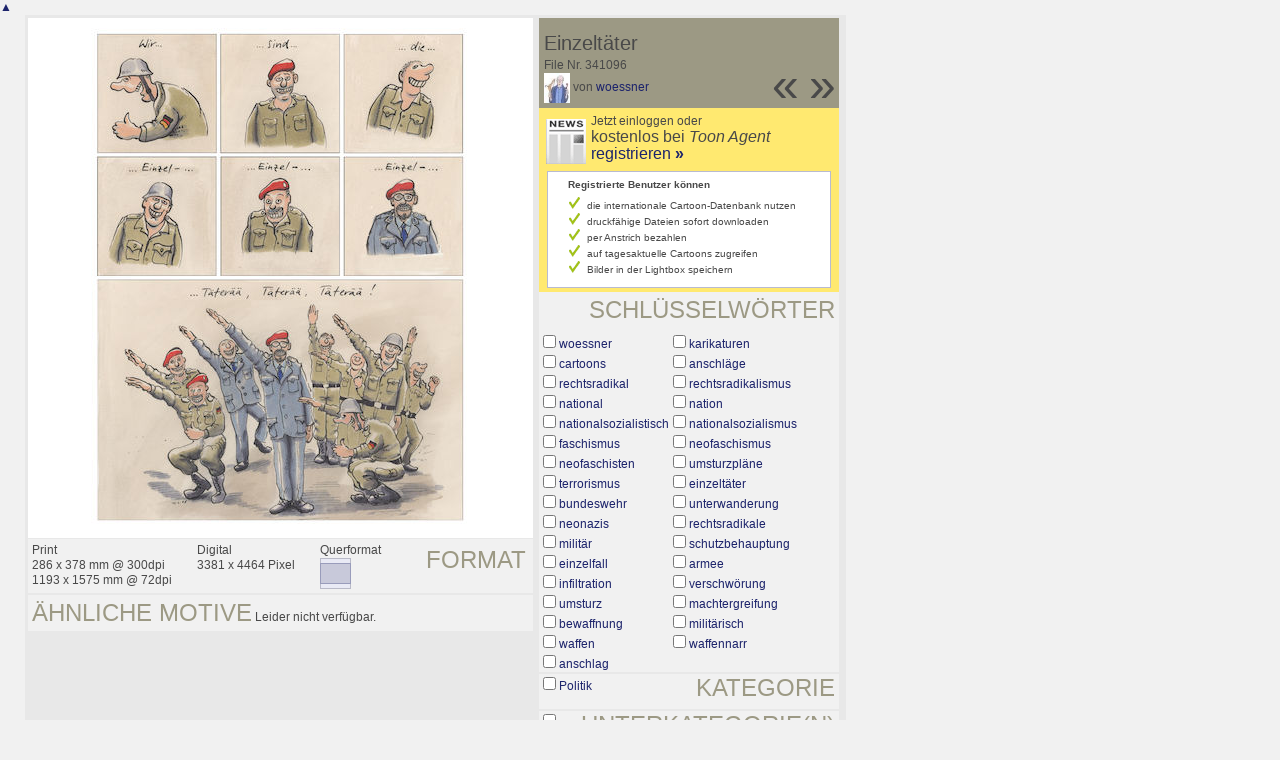

--- FILE ---
content_type: text/html; charset=UTF-8
request_url: https://de.toonpool.com/toonagent/showimage?imageid=341096&offset=15&popup=1
body_size: 3183
content:
<!DOCTYPE html PUBLIC "-//W3C//DTD XHTML 1.0 Strict//EN" "http://www.w3.org/TR/xhtml1/DTD/xhtml1-strict.dtd">
<html xmlns="http://www.w3.org/1999/xhtml" xml:lang="en" lang="en">
<head>
      <meta http-equiv="Content-Type" content="text/html; charset=utf-8" />
  <meta name="description" content="Die Agentur für Cartoons und Illustrationen – hier finden Sie Motive zur Veröffentlichung in Ihrem Print- oder Online-Medium. Cartoons, politische Zeichnungen und Karikaturen sind eine originelle Alternative zum Pressefoto." />
  <meta name="keywords" content="cartoon, toon, toonagent, toon agent, stock image, agentur, agent, digital stock, high resolution, image search, cartoons, caricatures, illustrations, karikaturen, illustrationen, zeichnungen,lustige bilder, lustige cartoons, witze, gags, editorial cartoons, print cartoons, politische cartoons, newscartoons, stock, library, sammlung, business cartoons, wirtschaftscartoons, computer cartoons, cartoonsuche, cartoonstock, cartoonarchiv, archiv" />
  <link rel="alternate" type="application/rss+xml" title="Newest Cartoons" href="https://feeds.feedburner.com/Toonpool" />
  <link rel="shortcut icon" href="/favicon.ico" /> 
  <meta name="viewport" content="width=device-width, initial-scale=1, shrink-to-fit=no">
  <title>toonpool.com Toon Agent | "Einzeltäter" von woessner</title>
  <link rel="preload" href="/misc/d80150ba/bootstrap-5.1.3-dist/css/bootstrap.min.css" as="style" onload="this.onload=null;this.rel='stylesheet'">
<noscript><link href="/misc/d80150ba/bootstrap-5.1.3-dist/css/bootstrap.min.css" rel="stylesheet" integrity="sha384-1BmE4kWBq78iYhFldvKuhfTAU6auU8tT94WrHftjDbrCEXSU1oBoqyl2QvZ6jIW3" crossorigin="anonymous"></noscript>

<script src="/misc/d80150ba/bootstrap-5.1.3-dist/js/bootstrap.bundle.min.js" integrity="sha384-ka7Sk0Gln4gmtz2MlQnikT1wXgYsOg+OMhuP+IlRH9sENBO0LRn5q+8nbTov4+1p" crossorigin="anonymous" defer></script>

<link rel="stylesheet" href="/toonagent/misc/main.css?tcv=41" type="text/css" />
  <script type="text/javascript" src="/toonagent/misc/js/lang.js?tcv=41"></script>
  <script type="text/javascript" src="/toonagent/misc/js/sha1.js?tcv=41"></script>
  <script type="text/javascript" src="/toonagent/misc/js/tp.js?tcv=41"></script>
  <script type="text/javascript" src="/toonagent/misc/js/magnifier.js?tcv=41"></script>
  <script type="text/javascript" src="/toonagent/misc/js/ajax.js?tcv=41"></script>
  <script type="text/javascript" src="/toonagent/misc/js/crossBrowser.js?tcv=41"></script>
  <script type="text/javascript">//<![CDATA[
    function check_form(f) {
      if (window.opener) {
        f.target = window.opener.name;
      }
      var anzTags = f.tags.length;
      var tagsA = new Array();
      for (var i = 0; i < anzTags; i++) {
        if (f.tags[i].checked == true) {
          tagsA.push(encodeURIComponent(f.tags[i].value));
        }
      }
      f.search_qi.value = tagsA.join(' ');
      for (var i = 0; i < anzTags; i++) {
        f.tags[i].checked = false;
      }
      var anzS = f.subcats.length;
      var subA = new Array();
      for (var i = 0; i < anzS; i++) {
        if (f.subcats[i].checked == true) {
          subA.push(f.subcats[i].value);
        }
      }
      if (subA.length > 0) {
        domHelpers.addElement($('searchFormDiv'),'input',{type:'hidden',value:subA.join(','),name:'categories[2]'},{});
        for (var i = 0; i < anzS; i++) {
          f.subcats[i].checked = false;
        }
      }
      return true;
    }
    function linkopener(link) {
      if (window.opener) {
        window.opener.location.href = link;
        window.opener.focus();
      }
    }
  //]]></script>
  <style type="text/css">/*<![CDATA[*/
    .content { width: 890px; }
  /*]]>*/</style>
</head>
<body onload="javascript:magnifier.init();">

<div id="content_center" class="content_column">
  <a class="scrollToTop" id="btn-back-to-top" href="#top">▲</i></a>
  <div class="page_rt">
    <div class="page_lt">
      <div class="page_rb">
        <div class="page_lb">
          <div class="content">
  <div class="content_dark" style="width: 815px;">
    <div style="float: left; width: 505px;">
      <div style="background-color: #FFFFFF; padding: 10px 0px; margin-bottom: 1px; text-align: center;">
        <img src="/user/195/files/einzeltaeter_3410965.jpg" alt="Einzeltäter" title="Einzeltäter" />
      </div>
      <div class="img_more" style="position: relative;">
        <h4 class="subtitle">Format</h4>
        <div style="float:left;">
          Print<br />
          286 x 378 mm @ 300dpi<br />
          1193 x 1575 mm @ 72dpi
        </div>
        <div style="float:left; margin-left:25px;">
          Digital<br />
          3381 x 4464 Pixel
        </div>
        <div style="float:left; margin-left:25px;">
        Querformat<br />
        <img src="/toonagent/misc/pics/icons/querformat.gif" alt="Querformat" />
        </div>
        <div style="clear:left;"></div>
      </div>
      <div class="img_more">
        <h4>Ähnliche Motive</h4>
                
        Leider nicht verfügbar.        <div class="cls"></div>
      </div>
    </div>
    <div style="margin-left: 3px; padding: 0px 3px 3px; float: left; width: 300px;">
      <div style="background-color: #9C9984; padding: 10px 5px 5px; position: relative;">
      	<div style="position: absolute; right: 3px; bottom: 3px;">
					<h2 style="line-height: 0.7em;">»</h2>        </div>
        <div style="position: absolute; right: 40px; bottom: 3px;">
					<h2 style="line-height: 0.7em;">«</h2>				</div>
				
        <h3>Einzeltäter</h3>        
        <br />
        File Nr. 341096<br />
        <a href="/toonagent/profile?userid=195" onclick="linkopener(this.href); return false;"><img src="/user/195/avatar/avatarK.jpg" title="woessner's avatar" alt="woessner's avatar" style="height: 30px;" /></a> 
        von <a href="/toonagent/profile?userid=195" onclick="linkopener(this.href); return false;">woessner</a>
      </div>
      
              	<div style="background-color: #FFE970; padding: 6px 2px 4px;">
        		<a href="/toonagent/register" class="a_img" onclick="linkopener(this.href); return false;">
        			<img src="/misc/pics/round/si_agentlink.gif" alt="Toon Agent Button" style="float: left; margin: 5px;" />
        		</a>
        		Jetzt einloggen oder<br />
        		<span style="font-size: 16px;">kostenlos bei <i>Toon Agent</i> <a href="/toonagent/register" onclick="linkopener(this.href); return false;">registrieren <b>»</b></span></a>
        		<div style="border: 1px solid #B9BBD0; background-color: #FFFFFF; font-size: 10px; padding: 5px 20px; margin: 8px 6px 0px;">
							<b>Registrierte Benutzer können</b>
							<ul style="list-style-image:url(/misc/pics/shop/check.gif); padding-left: 19px; margin: 5px 0px;">
								<li>die internationale Cartoon-Datenbank nutzen</li>
								<li>druckfähige Dateien sofort downloaden</li>
								<li>per Anstrich bezahlen</li>
								<li>auf tagesaktuelle Cartoons zugreifen</li>
								<li>Bilder in der Lightbox speichern</li>
							</ul>
						</div>
        	</div>
              
            <div class="img_more" style="position: relative;">
        <form method="get" action="/toonagent/gallery" onsubmit="return check_form(this);"><div id="searchFormDiv">
          <h4 style="float: right;">Schlüsselwörter</h4><br />
          <input type="hidden" name="tags" value="" /><input type="hidden" name="subcats" value="" />
                    <table>
            <tr>
                          <td><input type="checkbox" name="tags" value="woessner" /> <a href="/toonagent/gallery?search_qi=woessner" onclick="linkopener(this.href); return false;">woessner</a></td>
                          <td><input type="checkbox" name="tags" value="karikaturen" /> <a href="/toonagent/gallery?search_qi=karikaturen" onclick="linkopener(this.href); return false;">karikaturen</a></td>
            </tr><tr>              <td><input type="checkbox" name="tags" value="cartoons" /> <a href="/toonagent/gallery?search_qi=cartoons" onclick="linkopener(this.href); return false;">cartoons</a></td>
                          <td><input type="checkbox" name="tags" value="anschläge" /> <a href="/toonagent/gallery?search_qi=anschl%C3%A4ge" onclick="linkopener(this.href); return false;">anschläge</a></td>
            </tr><tr>              <td><input type="checkbox" name="tags" value="rechtsradikal" /> <a href="/toonagent/gallery?search_qi=rechtsradikal" onclick="linkopener(this.href); return false;">rechtsradikal</a></td>
                          <td><input type="checkbox" name="tags" value="rechtsradikalismus" /> <a href="/toonagent/gallery?search_qi=rechtsradikalismus" onclick="linkopener(this.href); return false;">rechtsradikalismus</a></td>
            </tr><tr>              <td><input type="checkbox" name="tags" value="national" /> <a href="/toonagent/gallery?search_qi=national" onclick="linkopener(this.href); return false;">national</a></td>
                          <td><input type="checkbox" name="tags" value="nation" /> <a href="/toonagent/gallery?search_qi=nation" onclick="linkopener(this.href); return false;">nation</a></td>
            </tr><tr>              <td><input type="checkbox" name="tags" value="nationalsozialistisch" /> <a href="/toonagent/gallery?search_qi=nationalsozialistisch" onclick="linkopener(this.href); return false;">nationalsozialistisch</a></td>
                          <td><input type="checkbox" name="tags" value="nationalsozialismus" /> <a href="/toonagent/gallery?search_qi=nationalsozialismus" onclick="linkopener(this.href); return false;">nationalsozialismus</a></td>
            </tr><tr>              <td><input type="checkbox" name="tags" value="faschismus" /> <a href="/toonagent/gallery?search_qi=faschismus" onclick="linkopener(this.href); return false;">faschismus</a></td>
                          <td><input type="checkbox" name="tags" value="neofaschismus" /> <a href="/toonagent/gallery?search_qi=neofaschismus" onclick="linkopener(this.href); return false;">neofaschismus</a></td>
            </tr><tr>              <td><input type="checkbox" name="tags" value="neofaschisten" /> <a href="/toonagent/gallery?search_qi=neofaschisten" onclick="linkopener(this.href); return false;">neofaschisten</a></td>
                          <td><input type="checkbox" name="tags" value="umsturzpläne" /> <a href="/toonagent/gallery?search_qi=umsturzpl%C3%A4ne" onclick="linkopener(this.href); return false;">umsturzpläne</a></td>
            </tr><tr>              <td><input type="checkbox" name="tags" value="terrorismus" /> <a href="/toonagent/gallery?search_qi=terrorismus" onclick="linkopener(this.href); return false;">terrorismus</a></td>
                          <td><input type="checkbox" name="tags" value="einzeltäter" /> <a href="/toonagent/gallery?search_qi=einzelt%C3%A4ter" onclick="linkopener(this.href); return false;">einzeltäter</a></td>
            </tr><tr>              <td><input type="checkbox" name="tags" value="bundeswehr" /> <a href="/toonagent/gallery?search_qi=bundeswehr" onclick="linkopener(this.href); return false;">bundeswehr</a></td>
                          <td><input type="checkbox" name="tags" value="unterwanderung" /> <a href="/toonagent/gallery?search_qi=unterwanderung" onclick="linkopener(this.href); return false;">unterwanderung</a></td>
            </tr><tr>              <td><input type="checkbox" name="tags" value="neonazis" /> <a href="/toonagent/gallery?search_qi=neonazis" onclick="linkopener(this.href); return false;">neonazis</a></td>
                          <td><input type="checkbox" name="tags" value="rechtsradikale" /> <a href="/toonagent/gallery?search_qi=rechtsradikale" onclick="linkopener(this.href); return false;">rechtsradikale</a></td>
            </tr><tr>              <td><input type="checkbox" name="tags" value="militär" /> <a href="/toonagent/gallery?search_qi=milit%C3%A4r" onclick="linkopener(this.href); return false;">militär</a></td>
                          <td><input type="checkbox" name="tags" value="schutzbehauptung" /> <a href="/toonagent/gallery?search_qi=schutzbehauptung" onclick="linkopener(this.href); return false;">schutzbehauptung</a></td>
            </tr><tr>              <td><input type="checkbox" name="tags" value="einzelfall" /> <a href="/toonagent/gallery?search_qi=einzelfall" onclick="linkopener(this.href); return false;">einzelfall</a></td>
                          <td><input type="checkbox" name="tags" value="armee" /> <a href="/toonagent/gallery?search_qi=armee" onclick="linkopener(this.href); return false;">armee</a></td>
            </tr><tr>              <td><input type="checkbox" name="tags" value="infiltration" /> <a href="/toonagent/gallery?search_qi=infiltration" onclick="linkopener(this.href); return false;">infiltration</a></td>
                          <td><input type="checkbox" name="tags" value="verschwörung" /> <a href="/toonagent/gallery?search_qi=verschw%C3%B6rung" onclick="linkopener(this.href); return false;">verschwörung</a></td>
            </tr><tr>              <td><input type="checkbox" name="tags" value="umsturz" /> <a href="/toonagent/gallery?search_qi=umsturz" onclick="linkopener(this.href); return false;">umsturz</a></td>
                          <td><input type="checkbox" name="tags" value="machtergreifung" /> <a href="/toonagent/gallery?search_qi=machtergreifung" onclick="linkopener(this.href); return false;">machtergreifung</a></td>
            </tr><tr>              <td><input type="checkbox" name="tags" value="bewaffnung" /> <a href="/toonagent/gallery?search_qi=bewaffnung" onclick="linkopener(this.href); return false;">bewaffnung</a></td>
                          <td><input type="checkbox" name="tags" value="militärisch" /> <a href="/toonagent/gallery?search_qi=milit%C3%A4risch" onclick="linkopener(this.href); return false;">militärisch</a></td>
            </tr><tr>              <td><input type="checkbox" name="tags" value="waffen" /> <a href="/toonagent/gallery?search_qi=waffen" onclick="linkopener(this.href); return false;">waffen</a></td>
                          <td><input type="checkbox" name="tags" value="waffennarr" /> <a href="/toonagent/gallery?search_qi=waffennarr" onclick="linkopener(this.href); return false;">waffennarr</a></td>
            </tr><tr>              <td><input type="checkbox" name="tags" value="anschlag" /> <a href="/toonagent/gallery?search_qi=anschlag" onclick="linkopener(this.href); return false;">anschlag</a></td>
                        </tr>
          </table>          
          <div class="img_comline"></div>
          <h4 style="float: right;">Kategorie</h4>
          <input type="checkbox" name="category" value="2" /> <a href="/toonagent/gallery?categories[2]=" onclick="linkopener(this.href); return false;">Politik</a><br /><br />
          <div class="img_comline"></div>
          <h4 style="float: right;">Unterkategorie(n)</h4>
                    <input type="checkbox" name="subcats" value="139" /> <a href="/toonagent/gallery?categories[2]=139" onclick="linkopener(this.href); return false;">Geschichte und Kunst</a><br />
          <br />
          <div class="img_comline"></div>
          <h4 style="float: right;">Land</h4>
          <input type="checkbox" name="country" value="74" /> <a href="/toonagent/gallery?country=74" onclick="linkopener(this.href); return false;">Deutschland</a><br /><br />
          <div class="img_comline"></div>
          <h4 style="float: right;">Sprache</h4>
          <input type="checkbox" name="language" value="5" /> <a href="/toonagent/gallery?language=5" onclick="linkopener(this.href); return false;">deutsch</a><br /><br />
          <div class="img_comline"></div>
          <h4 style="float: right;">Stil</h4>
          <input type="checkbox" name="technique" value="1" /> <a href="/toonagent/gallery?technique=1" onclick="linkopener(this.href); return false;">Andere</a><br /><br />
          <input type="hidden" value="1" name="method" />
          <input type="hidden" value="" name="search_qi" />
          <input value="&nbsp;&nbsp;Suchen" type="submit" />
        </div></form>
      </div>
          </div>
    <div class="cls"></div>
  </div>


          </div>
        </div>
      </div>
    </div>
  </div>
</div>

  <div id="magnifier"></div>
  

<script src="/misc/d80150ba/bootstrap-5.1.3-dist/js/bootstrap-extras.js" crossorigin="anonymous" defer></script>
</body>
</html>
